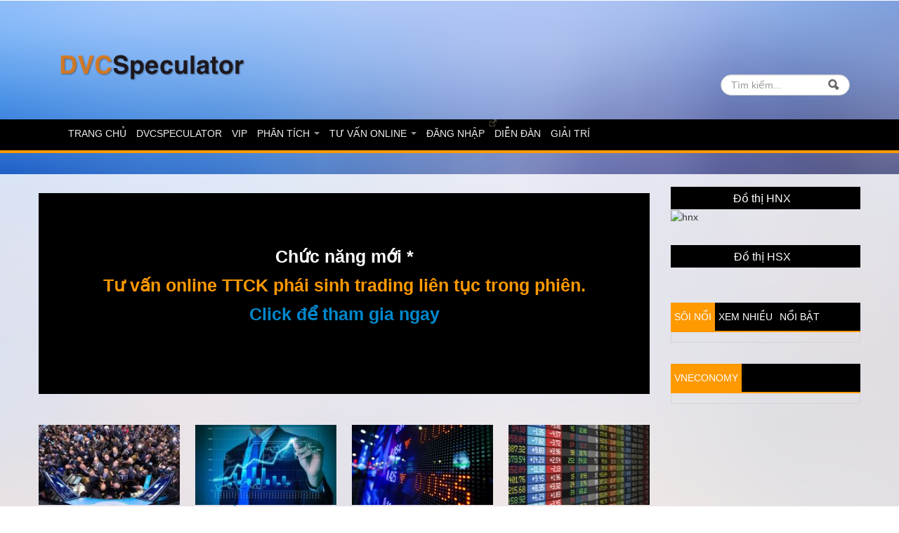

--- FILE ---
content_type: text/html; charset=utf-8
request_url: http://dvcspeculator.com.vn/dang-tham-khao?qt-dvc_external_news=0&page=6
body_size: 8534
content:
<!DOCTYPE html>
<!--[if lt IE 7]> <html class="ie6 ie" lang="vi" dir="ltr"> <![endif]-->
<!--[if IE 7]>    <html class="ie7 ie" lang="vi" dir="ltr"> <![endif]-->
<!--[if IE 8]>    <html class="ie8 ie" lang="vi" dir="ltr"> <![endif]-->
<!--[if IE 9]>    <html class="ie9 ie" lang="vi" dir="ltr"> <![endif]-->
<!--[if !IE]> --> <html lang="vi" dir="ltr"> <!-- <![endif]-->
<head>
  <!--[if IE]><![endif]-->
<meta http-equiv="Content-Type" content="text/html; charset=utf-8" />
<link rel="alternate" type="application/rss+xml" title="Đáng tham khảo" href="http://dvcspeculator.com.vn/taxonomy/term/7/all/feed?qt-dvc_external_news=0" />
<link rel="shortcut icon" href="http://dvcspeculator.com.vn/sites/default/files/favicon.ico" type="image/vnd.microsoft.icon" />
  <!-- Set the viewport width to device width for mobile -->
  <meta name="viewport" content="width=device-width, initial-scale=1.0">
    <meta name="description" content="DVCSpeculator Company: (1) Chuyên cung cấp các bài phân tích, nhận định chuyên sâu của các chuyên gia về thị trường chứng khoán (2) Chuyên tư vấn xu thế thị trường, chọn lọc cổ phiếu, xây dựng danh mục và chiến lược đầu tư (3) Hướng tời xây dựng một cộng đồng tài chính mạnh cho các nhà đầu cơ và đầu tư trên thị trường Chứng khoán" lang="vi-VN" />
    <meta name="keywords" content="DVCSpeculator, Đầu cơ chứng khoán, Tư vấn Trực Tuyến, Chứng khoán Ảo, Đầu tư Ảo, Nhận định xu thế thị trường, Cộng đồng chứng khoán, Tạo lập đáy" />
    <meta http-equiv="X-UA-Compatible" content="IE=9">

    <title>Đáng tham khảo | DVCSpeculator</title>
  <link type="text/css" rel="stylesheet" href="/sites/default/files/advagg_css/css__BJ6Ou6QsBRtnFTmxaakamOIS8n4QswDP2XnnZ1sxtaM__NBuvkP6eInGIkb1aJvUHx5PX79XApuxBDkk_77W5tYk__LUSTFC--SiIWIrC52EgHjawlUMTz2RXQ1pn9rdpIVmQ.css" media="all" />
<link type="text/css" rel="stylesheet" href="/sites/default/files/advagg_css/css__sel-rZsceDtdSx8_W0k6M2ES-3gfwCkUmpS1ak4XqfU__q7p-2enlEHZOZso5DGdt6BjJ4wh4dd2Jfz67me4E3JQ__LUSTFC--SiIWIrC52EgHjawlUMTz2RXQ1pn9rdpIVmQ.css" media="all" />
<link type="text/css" rel="stylesheet" href="/sites/default/files/advagg_css/css__GW9ynr5h238TqQNAhAKUXjiVJjGuY3BEnsDcgI3eIUk__krcPkArbyT-ASDRqefd3YHtRIsiMdIqzPkShmluYJGY__LUSTFC--SiIWIrC52EgHjawlUMTz2RXQ1pn9rdpIVmQ.css" media="screen" />
<link type="text/css" rel="stylesheet" href="/sites/default/files/advagg_css/css__0CyvC3Er3PQxFMHNaX4lrFX2kd2r8-m2CLBCmNTl_7U__4nyTYH95zJfAIBTBKz-3CSrlCdaLFtkkV0K3i4m01xQ__LUSTFC--SiIWIrC52EgHjawlUMTz2RXQ1pn9rdpIVmQ.css" media="all" />
<link type="text/css" rel="stylesheet" href="/sites/default/files/advagg_css/css__BvEZ9ptpAxU-8BPHbQrqZY2tGasuW2T3CNWcQUbXbuQ__Tlt-ytibSD1HvNEfiK4SQ9uiNfh5sU2-xhguScoJEXg__LUSTFC--SiIWIrC52EgHjawlUMTz2RXQ1pn9rdpIVmQ.css" media="all" />
<link type="text/css" rel="stylesheet" href="/sites/default/files/advagg_css/css__LvZni6QSGbNNr4oor9yODMv0VbASet2HXuD05Uhn8w4__Tg_k1YJzHCcgOUBZ-VzdfNxcb4YvlltYJ-d1b_fhr6g__LUSTFC--SiIWIrC52EgHjawlUMTz2RXQ1pn9rdpIVmQ.css" media="all" />
<link type="text/css" rel="stylesheet" href="/sites/default/files/advagg_css/css__uA2NoybpRL_oqgDDAXno1mBDPGnVUy7E0xyDATdOARg__Xqxm15mlAqRoD_Rqly6XO5Z8R1k6eLFCnSaDXcm-VdU__LUSTFC--SiIWIrC52EgHjawlUMTz2RXQ1pn9rdpIVmQ.css" media="print" />
<link type="text/css" rel="stylesheet" href="/sites/default/files/advagg_css/css__kTawMGgk4MTFS3ytLiFCAwnkITCMn44Xy6hUVHBktRc__XWqgxJL16ZsuJ2GdOdgjAYTX2E0z3I5FkGMqSwpsHg8__LUSTFC--SiIWIrC52EgHjawlUMTz2RXQ1pn9rdpIVmQ.css" media="all" />
  <script type="text/javascript" src="/sites/default/files/advagg_js/js__g7G2UhbZKlYAqbIVZvtGX791SGCeeV1c5uHVb7jYo3g__jyJNVAp7jVu4eGh-XYySY4XWsA2lkwF_hVKBfxT6a9w__LUSTFC--SiIWIrC52EgHjawlUMTz2RXQ1pn9rdpIVmQ.js"></script>
<script type="text/javascript" src="/sites/default/files/advagg_js/js__6C7bYQNChAaWOBi6dyE1-wUB7a3tWExlveTEePpldeo__yAKdMsxEU6VbLCgBH42LAzvPIox9O88Cwqu7Fg126oI__LUSTFC--SiIWIrC52EgHjawlUMTz2RXQ1pn9rdpIVmQ.js"></script>
<script type="text/javascript">
<!--//--><![CDATA[//><!--
(function(i,s,o,g,r,a,m){i["GoogleAnalyticsObject"]=r;i[r]=i[r]||function(){(i[r].q=i[r].q||[]).push(arguments)},i[r].l=1*new Date();a=s.createElement(o),m=s.getElementsByTagName(o)[0];a.async=1;a.src=g;m.parentNode.insertBefore(a,m)})(window,document,"script","https://www.google-analytics.com/analytics.js","ga");ga("create", "UA-27699899-1", {"cookieDomain":"auto"});ga("send", "pageview");
//--><!]]>
</script>
<script type="text/javascript">
<!--//--><![CDATA[//><!--
jQuery.extend(Drupal.settings, {"basePath":"\/","pathPrefix":"","ajaxPageState":{"theme":"nn_boot","theme_token":"QN_VVHiKREKLn9r9E2TL__aJRBoqD_iB7gQ29FxUelA","jquery_version":"1.7","css":{"modules\/system\/system.base.css":1,"modules\/system\/system.menus.css":1,"modules\/system\/system.messages.css":1,"modules\/system\/system.theme.css":1,"misc\/ui\/jquery.ui.theme.css":1,"misc\/ui\/jquery.ui.accordion.css":1,"misc\/ui\/jquery.ui.datepicker.css":1,"misc\/ui\/jquery.ui.slider.css":1,"sites\/all\/libraries\/jquery-ui-timepicker\/jquery-ui-timepicker-addon.css":1,"modules\/aggregator\/aggregator.css":1,"modules\/comment\/comment.css":1,"profiles\/panopoly\/modules\/contrib\/date\/date_api\/date.css":1,"profiles\/panopoly\/modules\/contrib\/date\/date_popup\/themes\/datepicker.1.7.css":1,"modules\/field\/theme\/field.css":1,"modules\/node\/node.css":1,"profiles\/panopoly\/modules\/panopoly\/panopoly_admin\/panopoly-admin.css":1,"profiles\/panopoly\/modules\/panopoly\/panopoly_admin\/panopoly-admin-navbar.css":1,"profiles\/panopoly\/modules\/panopoly\/panopoly_core\/css\/panopoly-dropbutton.css":1,"profiles\/panopoly\/modules\/panopoly\/panopoly_magic\/css\/panopoly-magic.css":1,"profiles\/panopoly\/modules\/panopoly\/panopoly_magic\/css\/panopoly-modal.css":1,"profiles\/panopoly\/modules\/panopoly\/panopoly_theme\/css\/panopoly-featured.css":1,"profiles\/panopoly\/modules\/panopoly\/panopoly_theme\/css\/panopoly-accordian.css":1,"profiles\/panopoly\/modules\/panopoly\/panopoly_theme\/css\/panopoly-layouts.css":1,"profiles\/panopoly\/modules\/panopoly\/panopoly_widgets\/panopoly-widgets.css":1,"profiles\/panopoly\/modules\/panopoly\/panopoly_widgets\/panopoly-widgets-spotlight.css":1,"profiles\/panopoly\/modules\/panopoly\/panopoly_wysiwyg\/panopoly-wysiwyg.css":1,"profiles\/panopoly\/modules\/contrib\/radix_layouts\/radix_layouts.css":1,"modules\/search\/search.css":1,"modules\/user\/user.css":1,"profiles\/panopoly\/modules\/contrib\/views\/css\/views.css":1,"profiles\/panopoly\/modules\/contrib\/caption_filter\/caption-filter.css":1,"profiles\/panopoly\/modules\/contrib\/ctools\/css\/ctools.css":1,"profiles\/panopoly\/modules\/contrib\/panels\/css\/panels.css":1,"sites\/all\/modules\/quicktabs\/css\/quicktabs.css":1,"sites\/all\/themes\/nn_boot\/packages\/bootstrap-2.3.1\/css\/bootstrap.min.css":1,"sites\/all\/themes\/nn_boot\/packages\/bootstrap-2.3.1\/css\/bootstrap-responsive.min.css":1,"sites\/all\/themes\/nn_boot\/packages\/font-awesome-3.2.1\/css\/font-awesome.min.css":1,"sites\/all\/themes\/nn_boot\/css\/nn_boot.min.css":1,"sites\/all\/themes\/nn_boot\/css\/nn_boot_print.min.css":1,"sites\/all\/themes\/nn_boot\/css\/nn_customize.min.css":1,"profiles\/panopoly\/modules\/panopoly\/panopoly_images\/panopoly-images.css":1},"js":{"profiles\/panopoly\/modules\/panopoly\/panopoly_images\/panopoly-images.js":1,"profiles\/panopoly\/modules\/panopoly\/panopoly_admin\/panopoly-admin.js":1,"profiles\/panopoly\/modules\/panopoly\/panopoly_magic\/panopoly-magic.js":1,"profiles\/panopoly\/modules\/panopoly\/panopoly_theme\/js\/panopoly-accordion.js":1,"profiles\/panopoly\/modules\/contrib\/caption_filter\/js\/caption-filter.js":1,"misc\/progress.js":1,"public:\/\/languages\/vi_JnVPfNIo8fXuP6xNC_De16EzaHogv4FEfQsWaDgcLbc.js":1,"profiles\/panopoly\/libraries\/jquery.imagesloaded\/jquery.imagesloaded.min.js":1,"profiles\/panopoly\/modules\/contrib\/views\/js\/base.js":1,"profiles\/panopoly\/modules\/contrib\/views\/js\/ajax_view.js":1,"sites\/all\/modules\/google_analytics\/googleanalytics.js":1,"sites\/all\/modules\/quicktabs\/js\/quicktabs.js":1,"sites\/all\/modules\/stanford_date_timepicker\/js\/stanford_date_timepicker.js":1,"sites\/all\/themes\/nn_boot\/packages\/bootstrap-2.3.1\/js\/bootstrap.min.js":1,"sites\/all\/themes\/nn_boot\/js\/nn_boot.min.js":1,"sites\/all\/themes\/nn_boot\/js\/jquery.placeholder.min.js":1,"sites\/all\/themes\/nn_boot\/js\/override.min.js":1,"profiles\/panopoly\/modules\/panopoly\/panopoly_widgets\/panopoly-widgets.js":1,"profiles\/panopoly\/modules\/panopoly\/panopoly_widgets\/panopoly-widgets-spotlight.js":1,"profiles\/panopoly\/modules\/contrib\/jquery_update\/replace\/jquery\/1.7\/jquery.min.js":1,"misc\/jquery.once.js":1,"misc\/drupal.js":1,"profiles\/panopoly\/modules\/contrib\/jquery_update\/replace\/ui\/ui\/minified\/jquery.ui.core.min.js":1,"profiles\/panopoly\/modules\/contrib\/jquery_update\/replace\/ui\/ui\/minified\/jquery.ui.widget.min.js":1,"profiles\/panopoly\/modules\/contrib\/jquery_update\/replace\/ui\/ui\/minified\/jquery.ui.tabs.min.js":1,"profiles\/panopoly\/modules\/contrib\/jquery_update\/replace\/ui\/ui\/minified\/jquery.ui.accordion.min.js":1,"profiles\/panopoly\/modules\/contrib\/jquery_update\/replace\/ui\/external\/jquery.cookie.js":1,"profiles\/panopoly\/modules\/contrib\/jquery_update\/replace\/misc\/jquery.form.min.js":1,"profiles\/panopoly\/modules\/contrib\/jquery_update\/replace\/ui\/ui\/minified\/jquery.ui.datepicker.min.js":1,"modules\/locale\/locale.datepicker.js":1,"profiles\/panopoly\/modules\/contrib\/jquery_update\/replace\/ui\/ui\/minified\/jquery.ui.mouse.min.js":1,"profiles\/panopoly\/modules\/contrib\/jquery_update\/replace\/ui\/ui\/minified\/jquery.ui.slider.min.js":1,"sites\/all\/libraries\/jquery-ui-timepicker\/jquery-ui-sliderAccess.js":1,"sites\/all\/libraries\/jquery-ui-timepicker\/jquery-ui-timepicker-addon.js":1,"misc\/ajax.js":1,"profiles\/panopoly\/modules\/contrib\/jquery_update\/js\/jquery_update.js":1}},"CToolsModal":{"modalSize":{"type":"scale","width":".9","height":".9","addWidth":0,"addHeight":0,"contentRight":25,"contentBottom":75},"modalOptions":{"opacity":".55","background-color":"#FFF"},"animationSpeed":"fast","modalTheme":"CToolsModalDialog","throbberTheme":"CToolsModalThrobber"},"panopoly_magic":{"pane_add_preview_mode":"automatic"},"views":{"ajax_path":"\/views\/ajax","ajaxViews":{"views_dom_id:1d0594a6c8c0cc54056e8d8f2492ff35":{"view_name":"taxonomy_term","view_display_id":"page","view_args":"7","view_path":"taxonomy\/term\/7","view_base_path":"taxonomy\/term\/%","view_dom_id":"1d0594a6c8c0cc54056e8d8f2492ff35","pager_element":0}}},"urlIsAjaxTrusted":{"\/views\/ajax":true,"\/dang-tham-khao?qt-dvc_external_news=0\u0026page=6":true,"\/quicktabs\/ajax\/dvc_quicktabs_sidebar\/0\/block\/views_delta_admin_views_node-block_3\/1":true,"\/quicktabs\/ajax\/dvc_quicktabs_sidebar\/1\/block\/views_delta_admin_views_node-block_4\/1":true,"\/quicktabs\/ajax\/dvc_quicktabs_sidebar\/2\/block\/views_delta_admin_views_node-block_5\/1":true,"\/quicktabs\/ajax\/dvc_external_news\/0\/block\/aggregator_delta_category-2\/1":true},"googleanalytics":{"trackOutbound":1,"trackMailto":1,"trackDownload":1,"trackDownloadExtensions":"7z|aac|arc|arj|asf|asx|avi|bin|csv|doc(x|m)?|dot(x|m)?|exe|flv|gif|gz|gzip|hqx|jar|jpe?g|js|mp(2|3|4|e?g)|mov(ie)?|msi|msp|pdf|phps|png|ppt(x|m)?|pot(x|m)?|pps(x|m)?|ppam|sld(x|m)?|thmx|qtm?|ra(m|r)?|sea|sit|tar|tgz|torrent|txt|wav|wma|wmv|wpd|xls(x|m|b)?|xlt(x|m)|xlam|xml|z|zip"},"ajax":{"quicktabs-tab-dvc_quicktabs_sidebar-0":{"progress":{"message":"","type":"throbber"},"event":"click","url":"\/quicktabs\/ajax\/dvc_quicktabs_sidebar\/0\/block\/views_delta_admin_views_node-block_3\/1"},"quicktabs-tab-dvc_quicktabs_sidebar-1":{"progress":{"message":"","type":"throbber"},"event":"click","url":"\/quicktabs\/ajax\/dvc_quicktabs_sidebar\/1\/block\/views_delta_admin_views_node-block_4\/1"},"quicktabs-tab-dvc_quicktabs_sidebar-2":{"progress":{"message":"","type":"throbber"},"event":"click","url":"\/quicktabs\/ajax\/dvc_quicktabs_sidebar\/2\/block\/views_delta_admin_views_node-block_5\/1"},"quicktabs-tab-dvc_external_news-0":{"progress":{"message":"","type":"throbber"},"event":"click","url":"\/quicktabs\/ajax\/dvc_external_news\/0\/block\/aggregator_delta_category-2\/1"}},"quicktabs":{"qt_dvc_quicktabs_sidebar":{"name":"dvc_quicktabs_sidebar","tabs":[{"bid":"views_delta_admin_views_node-block_3","hide_title":1},{"bid":"views_delta_admin_views_node-block_4","hide_title":1},{"bid":"views_delta_admin_views_node-block_5","hide_title":1}],"ajaxPageState":{"jquery_version":"1.7"}},"qt_dvc_external_news":{"name":"dvc_external_news","tabs":[{"bid":"aggregator_delta_category-2","hide_title":1}],"ajaxPageState":{"jquery_version":"1.7"}}},"jquery":{"ui":{"datepicker":{"isRTL":false,"firstDay":"1"}}},"stanford_date_timepicker":{"classes":"","default_date_format":"yy-mm-dd","default_time_format":"hh:mm","default_separator":" "}});
//--><!]]>
</script>
  <!--[if IE 7]>
  <link rel="stylesheet" href="/sites/all/themes/nn_boot/packages/font-awesome-3.2.1/css/font-awesome-ie7.min.css">
  <![endif]-->
  <!-- IE Fix for HTML5 Tags -->
  <!--[if lt IE 9]>
    <script src="/sites/all/themes/nn_boot/js/html5shiv.js"></script>
  <![endif]-->
  <link rel="stylesheet" href="/sites/all/themes/nn_boot/css/nn_customize.min.css">
  </head>

<body class="dvc-blur-background dvc-bg-11 html not-front not-logged-in one-sidebar sidebar-second page-taxonomy page-taxonomy-term page-taxonomy-term- page-taxonomy-term-7 region-content   content-first     "  >
    


<a href="#main" class="element-invisible element-focusable">Skip to content</a>
<a href="#main-nav" class="element-invisible element-focusable" data-target=".nav-collapse" data-toggle="collapse">Skip to navigation</a>
<!-- /#skipnav -->
<!-- /#admin-shortcuts -->
<div id="header" class="clearfix header" role="banner">
  <div class="container">
    <div class="row">
      <div class="header-section span8">
                <div id="logo" class="site-logo"> <a href="/" title="Trang chủ" rel="home"> <img src="http://dvcspeculator.com.vn/sites/default/files/dvc-logo.png" alt="" role="presentation" /> </a></div>
                <!-- /#logo -->
                        <div id="site" class="hide">
          <div id="name"><a href="/">DVCSpeculator</a></div>
        </div>
                <!-- /#name-and-slogan -->
                <!-- /#header-content -->
      </div>
            <!-- /#site-login -->
    </div>
  </div>
</div>
<!-- /#header -->
<div id="main-menu" class="clearfix site-main-menu">
  <div class="container">
    <div class="navbar navbar-inverse">
            <div class="navbar-inner">
                        <div id="nav-search" class="nav-search"> <div class="region region-search-box clearfix">
  
<div id="block-search-form" class="clearfix block block-search" role="search">       <div class="content"> <form action="/dang-tham-khao?qt-dvc_external_news=0&amp;page=6" method="post" id="search-block-form" accept-charset="UTF-8"><div><div class="container-inline">
      <h2 class="element-invisible">Biểu mẫu tìm kiếm</h2>
    <div class="form-item form-type-textfield form-item-search-block-form">
  <label class="element-invisible" for="edit-search-block-form--2">Tìm kiếm </label>
 <input title="Nhập điều kiện tìm kiếm." class="input-medium search-query form-text" placeholder="Tìm kiếm..." type="text" id="edit-search-block-form--2" name="search_block_form" value="" size="15" maxlength="128" />
</div>
<div class="form-actions form-wrapper" id="edit-actions"><input class="btn-search form-submit" alt="Tìm kiếm" type="image" id="edit-submit" name="submit" src="http://dvcspeculator.com.vn/sites/all/themes/nn_boot/images/searchbutton.png" /></div><input type="hidden" name="form_build_id" value="form-jr_nqpFwmvxfbq_N_qWwGa1vlgrrELkHDgeh92eblhM" />
<input type="hidden" name="form_id" value="search_block_form" />
</div>
</div></form> </div>
</div>
</div>
 <!-- /.region -->
 </div>
                        <button class="btn btn-navbar collapsed" data-toggle="collapse" data-target=".nav-collapse"> <span class="icon-bar"></span> <span class="icon-bar"></span> <span class="icon-bar"></span> </button>
                <div class="nav-collapse collapse">
          <nav id="main-nav" role="navigation">
                                    <div class="region region-navigation clearfix">
  
<div id="block-system-main-menu" class="clearfix block block-system navbar-inverse nav-bar-dvc block-menu">       <div class="content"> <ul class="menu nav"><li class="first leaf"><a href="/">Trang chủ</a></li>
<li class="leaf"><a href="/dvcspeculator">DVCSpeculator</a></li>
<li class="leaf"><a href="/thanh-vien-vip" title="">Vip</a></li>
<li class="expanded dropdown"><a href="/phan-tich-thi-truong" class="dropdown-toggle" data-toggle="dropdown" data-target="#">Phân tích <span class="caret"></span></a><ul class="dropdown-menu"><li class="first leaf"><a href="/phan-tich-thi-truong" title="">Phân tích thị trường</a></li>
<li class="leaf"><a href="/phan-tich-vi-mo" title="">Phân tích vĩ mô</a></li>
<li class="leaf"><a href="/phan-tich-co-phieu" title="">Phân tích cổ phiếu</a></li>
<li class="last leaf"><a href="/phan-tich-co-ban">Phân tích cơ bản</a></li>
</ul></li>
<li class="expanded dropdown"><a href="/chat" class="dropdown-toggle" data-toggle="dropdown" data-target="#">Tư vấn online <span class="caret"></span></a><ul class="dropdown-menu"><li class="first leaf"><a href="/chat" title="">Tư vấn online</a></li>
<li class="leaf"><a href="/chat/vip">TTCK Cơ sở &amp; Trend trading phái sinh</a></li>
<li class="leaf" style="background: #00ff89;"><a href="/chat/daily-trading">Daily trading phái sinh</a></li>
<li class="last leaf"><a href="/lich-su-tu-van">Lịch sử tư vấn</a></li>
</ul></li>
<li class="leaf"><a href="/user">Đăng nhập</a></li>
<li class="leaf"><a href="http://mplus.com.vn">diễn đàn</a></li>
<li class="last leaf"><a href="/giai-tri">Giải trí</a></li>
</ul> </div>
</div>
</div>
 <!-- /.region -->
                      </nav>
        </div>
                              </div>
          </div>
  </div>
</div>
<!-- /#main-menu -->
<div id="main" class="clearfix main" role="main">
  <div class="container">
                <div id="main-content" class="row main-content">
            <div id="content" class="mc-content span9">
        <div id="content-wrapper" class="content-wrapper">
          <div id="content-head" class="row-fluid content-head">
                                    <!--            <h1 class="title" id="page-title"> --><!-- </h1>-->
                                                                                  </div>
                    <div id="content-top" class="row-fluid content-top"> <div class="region region-content-top clearfix">
  
<div id="block-block-4" class="clearfix block block-block span12 dvc-box dvc-bg-darkblue ">       <div class="content"> <h3 style="text-align:center">     </h3><p style="text-align:center">    </p><h3 style="text-align:center"><span style="color:#ffffff">Chức năng mới *</span></h3><h3 style="text-align:center"><span style="color:#ff9900">Tư vấn online TTCK phái sinh trading liên tục trong phiên.</span></h3><h3 style="text-align:center"><span><strong><a href="/chat/daily-trading">Click để tham gia ngay</a><br></strong></span></h3><p style="text-align:center">  </p><p style="text-align:center">   </p><p style="text-align:center">   </p> </div>
</div>
</div>
 <!-- /.region -->
 </div>
                                          <div id="content-body" class="row-fluid content-body">
<!--              --><!-- -->
<!--              -->                <div class="region region-content clearfix">
  
<div id="block-system-main" class="clearfix block block-system">       <div class="content"> <div class="view view-taxonomy-term view-id-taxonomy_term view-display-id-page view-dom-id-1d0594a6c8c0cc54056e8d8f2492ff35">
        
  
  
      <div class="view-content">
      
<div id="views-bootstrap-grid-1" class="views-bootstrap-grid-plugin-style">
  
          <div class="row-fluid">
                  <div class="span3">
              
  <div class="views-field views-field-field-featured-image">        <div class="field-content"><a href="/content/vip-bao-cao-nav-tai-khoan-mau-chuan-va-tai-khoan-xxx-912022"><img class="medium" src="http://dvcspeculator.com.vn/sites/default/files/styles/medium/public/random/DVCSpeculator18.jpg?itok=Mc15cTXi" width="220" height="125" /></a></div>  </div>  
  <div class="views-field views-field-title">        <span class="field-content"><a href="/content/vip-bao-cao-nav-tai-khoan-mau-chuan-va-tai-khoan-xxx-912022">VIP: Báo Cáo NAV Tài Khoản Mẫu Chuẩn và Tài Khoản XXX 9.1.2022</a></span>  </div>  
  <div class="views-field views-field-created">        <span class="field-content">09/01/2022 - 8:47ch</span>  </div>          </div>
                  <div class="span3">
              
  <div class="views-field views-field-field-featured-image">        <div class="field-content"><a href="/content/nhan-uy-thac-2022-ky-vong-loi-nhuan-toi-thieu-35-chua-tinh-don-bay"><img class="medium" src="http://dvcspeculator.com.vn/sites/default/files/styles/medium/public/article-images/dvcs2.jpg?itok=S0k6IRPi" width="220" height="125" alt="" /></a></div>  </div>  
  <div class="views-field views-field-title">        <span class="field-content"><a href="/content/nhan-uy-thac-2022-ky-vong-loi-nhuan-toi-thieu-35-chua-tinh-don-bay">Nhận Ủy Thác 2022 - Kỳ Vọng Lợi Nhuận Tối Thiểu 35% Chưa Tính Đòn Bẩy.</a></span>  </div>  
  <div class="views-field views-field-created">        <span class="field-content">29/12/2021 - 3:56ch</span>  </div>          </div>
                  <div class="span3">
              
  <div class="views-field views-field-field-featured-image">        <div class="field-content"><a href="/content/public-bao-cao-tai-khoan-mau-chuan-va-tai-khoan-xxx-26122021"><img class="medium" src="http://dvcspeculator.com.vn/sites/default/files/styles/medium/public/random/DVCSpeculator7.jpg?itok=LV9WjTeO" width="220" height="125" /></a></div>  </div>  
  <div class="views-field views-field-title">        <span class="field-content"><a href="/content/public-bao-cao-tai-khoan-mau-chuan-va-tai-khoan-xxx-26122021">Public: Báo Cáo Tài Khoản Mẫu Chuẩn và Tài khoản XXX 26/12/2021</a></span>  </div>  
  <div class="views-field views-field-created">        <span class="field-content">26/12/2021 - 10:00ch</span>  </div>          </div>
                  <div class="span3">
              
  <div class="views-field views-field-field-featured-image">        <div class="field-content"><a href="/content/vip-bao-cao-nav-danh-muc-mau-chuan-va-danh-muc-xxx-26122021"><img class="medium" src="http://dvcspeculator.com.vn/sites/default/files/styles/medium/public/random/DVCSpeculator2.jpg?itok=U312w6_0" width="220" height="125" /></a></div>  </div>  
  <div class="views-field views-field-title">        <span class="field-content"><a href="/content/vip-bao-cao-nav-danh-muc-mau-chuan-va-danh-muc-xxx-26122021">VIP: Báo Cáo NAV Danh Mục Mẫu Chuẩn và Danh Mục XXX 26/12/2021</a></span>  </div>  
  <div class="views-field views-field-created">        <span class="field-content">26/12/2021 - 9:57ch</span>  </div>          </div>
              </div>
          <div class="row-fluid">
                  <div class="span3">
              
  <div class="views-field views-field-field-featured-image">        <div class="field-content"><a href="/content/public-bao-cao-danh-muc-mau-chuan-va-danh-muc-xxx-19122021"><img class="medium" src="http://dvcspeculator.com.vn/sites/default/files/styles/medium/public/random/DVCSpeculator2.jpg?itok=U312w6_0" width="220" height="125" /></a></div>  </div>  
  <div class="views-field views-field-title">        <span class="field-content"><a href="/content/public-bao-cao-danh-muc-mau-chuan-va-danh-muc-xxx-19122021">Public: Báo Cáo Danh Mục Mẫu Chuẩn và Danh Mục XXX 19/12/2021</a></span>  </div>  
  <div class="views-field views-field-created">        <span class="field-content">19/12/2021 - 7:17ch</span>  </div>          </div>
                  <div class="span3">
              
  <div class="views-field views-field-field-featured-image">        <div class="field-content"><a href="/content/vip-bao-cao-danh-muc-mau-chuan-va-danh-muc-xxx-19122021"><img class="medium" src="http://dvcspeculator.com.vn/sites/default/files/styles/medium/public/random/DVCSpeculator23.jpg?itok=7ApVXFwC" width="220" height="125" /></a></div>  </div>  
  <div class="views-field views-field-title">        <span class="field-content"><a href="/content/vip-bao-cao-danh-muc-mau-chuan-va-danh-muc-xxx-19122021">VIP: Báo Cáo Danh Mục Mẫu Chuẩn và Danh Mục XXX 19/12/2021</a></span>  </div>  
  <div class="views-field views-field-created">        <span class="field-content">19/12/2021 - 7:09ch</span>  </div>          </div>
                  <div class="span3">
              
  <div class="views-field views-field-field-featured-image">        <div class="field-content"><a href="/content/public-bao-cao-tai-khoan-mau-chuan-va-danh-muc-xxx-12122021"><img class="medium" src="http://dvcspeculator.com.vn/sites/default/files/styles/medium/public/random/DVCSpeculator27.jpg?itok=Wv7cG_Jz" width="220" height="125" /></a></div>  </div>  
  <div class="views-field views-field-title">        <span class="field-content"><a href="/content/public-bao-cao-tai-khoan-mau-chuan-va-danh-muc-xxx-12122021">Public: Báo Cáo Tài Khoản Mẫu Chuẩn và Danh Mục XXX 12/12/2021</a></span>  </div>  
  <div class="views-field views-field-created">        <span class="field-content">12/12/2021 - 12:17ch</span>  </div>          </div>
                  <div class="span3">
              
  <div class="views-field views-field-field-featured-image">        <div class="field-content"><a href="/content/vip-bao-cao-danh-muc-mau-chuan-va-danh-muc-xxx-12122021"><img class="medium" src="http://dvcspeculator.com.vn/sites/default/files/styles/medium/public/random/DVCSpeculator34.jpg?itok=jhfmTgt2" width="220" height="125" /></a></div>  </div>  
  <div class="views-field views-field-title">        <span class="field-content"><a href="/content/vip-bao-cao-danh-muc-mau-chuan-va-danh-muc-xxx-12122021">VIP: Báo Cáo Danh Mục Mẫu Chuẩn và Danh Mục XXX 12/12/2021</a></span>  </div>  
  <div class="views-field views-field-created">        <span class="field-content">12/12/2021 - 12:12ch</span>  </div>          </div>
              </div>
    
  </div>

    </div>
  
      <h2 class="element-invisible">Trang</h2><div class="item-list"><ul class="pager"><li class="pager-first first"><a href="/dang-tham-khao?qt-dvc_external_news=0">«</a></li>
<li class="pager-previous"><a href="/dang-tham-khao?qt-dvc_external_news=0&amp;page=5">‹</a></li>
<li class="pager-ellipsis">…</li>
<li class="pager-item"><a title="Đến trang 3" href="/dang-tham-khao?qt-dvc_external_news=0&amp;page=2">3</a></li>
<li class="pager-item"><a title="Đến trang 4" href="/dang-tham-khao?qt-dvc_external_news=0&amp;page=3">4</a></li>
<li class="pager-item"><a title="Đến trang 5" href="/dang-tham-khao?qt-dvc_external_news=0&amp;page=4">5</a></li>
<li class="pager-item"><a title="Đến trang 6" href="/dang-tham-khao?qt-dvc_external_news=0&amp;page=5">6</a></li>
<li class="pager-current">7</li>
<li class="pager-item"><a title="Đến trang 8" href="/dang-tham-khao?qt-dvc_external_news=0&amp;page=7">8</a></li>
<li class="pager-item"><a title="Đến trang 9" href="/dang-tham-khao?qt-dvc_external_news=0&amp;page=8">9</a></li>
<li class="pager-item"><a title="Đến trang 10" href="/dang-tham-khao?qt-dvc_external_news=0&amp;page=9">10</a></li>
<li class="pager-item"><a title="Đến trang 11" href="/dang-tham-khao?qt-dvc_external_news=0&amp;page=10">11</a></li>
<li class="pager-ellipsis">…</li>
<li class="pager-next"><a href="/dang-tham-khao?qt-dvc_external_news=0&amp;page=7">›</a></li>
<li class="pager-last last"><a href="/dang-tham-khao?qt-dvc_external_news=0&amp;page=77">»</a></li>
</ul></div>  
  
  
  
  
</div> </div>
</div>
</div>
 <!-- /.region -->
<!--              -->            </div>
                                                                                                  </div>
        <!-- /#content-wrap -->
      </div>
      <!-- /#content -->
            <div id="sidebar-second" class="sidebar span3 site-sidebar-second">
        <div class="row-fluid"><div class="region region-sidebar-second clearfix">
  <div id="block-block-2" class="clearfix block block-block">     <h2>Đồ thị HNX</h2>
      <div class="content"> <div><img src="http://quote24pro.mbs.com.vn/Chart/hnxChar.png?0.04555079946294427" alt="hnx"></div> </div>
</div>
<div id="block-block-3" class="clearfix block block-block">     <h2>Đồ thị HSX</h2>
      <div class="content"> <div><img src="http://quote24pro.mbs.com.vn/Chart/hsxChar.png?0.6698722462169826" alt=""></div> </div>
</div>
<div id="block-quicktabs-dvc-quicktabs-sidebar" class="clearfix block block-quicktabs dvc-tabs">       <div class="content"> <div  id="quicktabs-dvc_quicktabs_sidebar" class="quicktabs-wrapper quicktabs-style-nostyle"><div class="item-list"><ul class="quicktabs-tabs quicktabs-style-nostyle"><li class="active first"><a href="/dang-tham-khao?qt-dvc_external_news=0&amp;qt-dvc_quicktabs_sidebar=0#qt-dvc_quicktabs_sidebar" id="quicktabs-tab-dvc_quicktabs_sidebar-0" class="quicktabs-tab quicktabs-tab-block quicktabs-tab-block-views-delta-admin-views-node-block-3 active">Sôi nổi</a></li>
<li><a href="/dang-tham-khao?qt-dvc_external_news=0&amp;qt-dvc_quicktabs_sidebar=1#qt-dvc_quicktabs_sidebar" id="quicktabs-tab-dvc_quicktabs_sidebar-1" class="quicktabs-tab quicktabs-tab-block quicktabs-tab-block-views-delta-admin-views-node-block-4 active">Xem nhiều</a></li>
<li class="last"><a href="/dang-tham-khao?qt-dvc_external_news=0&amp;qt-dvc_quicktabs_sidebar=2#qt-dvc_quicktabs_sidebar" id="quicktabs-tab-dvc_quicktabs_sidebar-2" class="quicktabs-tab quicktabs-tab-block quicktabs-tab-block-views-delta-admin-views-node-block-5 active">Nổi bật</a></li>
</ul></div><div id="quicktabs-container-dvc_quicktabs_sidebar" class="quicktabs_main quicktabs-style-nostyle"><div  id="quicktabs-tabpage-dvc_quicktabs_sidebar-0" class="quicktabs-tabpage "></div></div></div> </div>
</div>
<div id="block-quicktabs-dvc-external-news" class="clearfix block block-quicktabs dvc-tabs">       <div class="content"> <div  id="quicktabs-dvc_external_news" class="quicktabs-wrapper quicktabs-style-nostyle"><div class="item-list"><ul class="quicktabs-tabs quicktabs-style-nostyle"><li class="active first last"><a href="/dang-tham-khao?qt-dvc_external_news=0#qt-dvc_external_news" id="quicktabs-tab-dvc_external_news-0" class="quicktabs-tab quicktabs-tab-block quicktabs-tab-block-aggregator-delta-category-2 active">VnEconomy</a></li>
</ul></div><div id="quicktabs-container-dvc_external_news" class="quicktabs_main quicktabs-style-nostyle"><div  id="quicktabs-tabpage-dvc_external_news-0" class="quicktabs-tabpage "></div></div></div> </div>
</div>
</div>
 <!-- /.region -->
</div>
      </div>
      <!-- /#sidebar-second -->
          </div>
          </div>
</div>
<!-- /#main, /#main-wrapper -->
<div id="footer" class="clearfix site-footer" role="contentinfo">
  <div class="container">
    <div id="footer-content" class="row-fluid footer-content">
      <div class="region region-footer clearfix">
  <div id="block-block-1" class="clearfix block block-block">       <div class="content"> <div class="cpright"><div style="float:left" class="dvc">DVCSpeculator 2013-2018 <a href="http://dvcspeculator.com.vn">DVCSpeculator.com.vn</a></div>
<!--<div style="float: right;" class="powered">Powered by <a href="http://vivualo.com">vivualo.com</a>-->
. All Right Reserved</div>
 </div>
</div>
</div>
 <!-- /.region -->
    </div>
  </div>
</div>
<!-- /#footer -->
  <!--Start of tawk.to Script-->
    <script type="text/javascript">
    var $_Tawk_API={},$_Tawk_LoadStart=new Date();
    (function(){
    var s1=document.createElement("script"),s0=document.getElementsByTagName("script")[0];
    s1.async=true;
    s1.src="https://embed.tawk.to/5c98b3f71de11b6e3b050920/default";
    s1.charset="UTF-8";
    s1.setAttribute("crossorigin","*");
    s0.parentNode.insertBefore(s1,s0);
    })();
    
    var curpage = window.location.href;
    var hash = window.location.hash;
    $_Tawk_API.onLoad = function(){
        if (curpage.indexOf('admin/') != -1 || hash.indexOf('overlay')!= -1) {
            Tawk_API.hideWidget();
        }
    };
    </script><!--End of tawk.to Script-->
    <script type="text/javascript" src="/sites/default/files/advagg_js/js__eoYQ90EezKXrCX8vvcWv0VB8KKC36jv2dMWGJu8R1ac__AWVmiCuJc8mIQhh-rQun2lKNL_rT2Orn0pKAhpA_3Jg__LUSTFC--SiIWIrC52EgHjawlUMTz2RXQ1pn9rdpIVmQ.js"></script>
<script type="text/javascript" src="/sites/default/files/advagg_js/js__0f3XEG-97ab7FmneJKMlSqCJUUWKJTxxGioRrc3K-IE__JdpY366GLY5pbrQATFyShOhHlx0NuX09NPD4o-jN6ko__LUSTFC--SiIWIrC52EgHjawlUMTz2RXQ1pn9rdpIVmQ.js"></script>
<script type="text/javascript" src="/sites/default/files/advagg_js/js__B0qCVdxMw8yffpJwYAU29qmlrOKujTAS7wTRk2D6NaA__A2c4b73g2TWjh2nEECvZavRpYJriyDFQtp1TqhgWWsk__LUSTFC--SiIWIrC52EgHjawlUMTz2RXQ1pn9rdpIVmQ.js"></script>
<script type="text/javascript" src="/sites/default/files/advagg_js/js__pI3TsrSpMS8xjHmn9-gVz4_aCMJOZbqa4ekd2m7kpBM__nmo7i6j50wPVj0reR-Tw_2Lxf7g7tp4zpo5AllfM2qc__LUSTFC--SiIWIrC52EgHjawlUMTz2RXQ1pn9rdpIVmQ.js"></script>
  <script type="text/javascript">
      jQuery(document).ready(function() {
          _$hnx = jQuery('#block-block-2 img').height(100);
          _$hsx = jQuery('#block-block-3 img').height(100);
          setInterval(function(){
              _$hnx.attr('src', "http://quote24pro.mbs.com.vn/Chart/hnxChar.png?" + Math.random());
              _$hsx.attr('src', "http://quote24pro.mbs.com.vn/Chart/hsxChar.png?" + Math.random());
          }, 3000);
      });
  </script>
  <script>
      /*
      window.fbAsyncInit = function() {
          FB.init({
              appId      : '1600251830197739',
              xfbml      : true,
              version    : 'v2.2'
          });
      };
      (function(d, s, id){
          var js, fjs = d.getElementsByTagName(s)[0];
          if (d.getElementById(id)) {return;}
          js = d.createElement(s); js.id = id;
          js.src = "//connect.facebook.net/en_US/sdk.js";
          fjs.parentNode.insertBefore(js, fjs);
      }(document, 'script', 'facebook-jssdk'));
      */
  </script>
</body>

</html>


--- FILE ---
content_type: text/css
request_url: http://dvcspeculator.com.vn/sites/all/themes/nn_boot/css/nn_customize.min.css
body_size: 3319
content:
li{list-style:none}body{-webkit-background-size:cover;-moz-background-size:cover;-o-background-size:cover;background-size:cover}.dvc-bg-1{background:url(../images/bg/1.jpg) center center no-repeat fixed}.dvc-bg-2{background:url(../images/bg/2.jpg) center center no-repeat fixed}.dvc-bg-3{background:url(../images/bg/3.jpg) center center no-repeat fixed}.dvc-bg-4{background:url(../images/bg/4.jpg) center 0 no-repeat fixed}.dvc-bg-5{background:url(../images/bg/5.jpg) center center no-repeat fixed}.dvc-bg-6{background:url(../images/bg/6.jpg) center center no-repeat fixed}.dvc-bg-7{background:url(../images/bg/7.jpg) center center no-repeat fixed}.dvc-bg-8{background:url(../images/bg/8.jpg) 0 center no-repeat fixed}.dvc-bg-9{background:url(../images/bg/9.jpg) center center no-repeat fixed}.dvc-bg-10{background:url(../images/bg/10.jpg) center center no-repeat fixed}.dvc-bg-11{background:url(../images/bg/11.jpg) center center no-repeat fixed}.dvc-bg-12{background:url(../images/bg/12.jpg) center center no-repeat fixed}.bodybg .content-wrapper{padding:10px;background:rgba(255,255,255,0)}.bodybg .sidebar .region{padding:10px;background-color:#FFF;background-color:rgba(255,255,255,.28)}#breadcrumb,.breadcrumb{background-color:transparent}strong.dvc-hello-username{color:#F90}.field.field-name-field-featured-image.field-type-image.field-label-hidden img{margin:0 auto;display:block}#node-edit #edit-title{font-size:1em;width:100%;-moz-box-sizing:border-box;-webkit-box-sizing:border-box;box-sizing:border-box;height:40px}.header{margin:50px 0 30px}div#main{position:relative;background-color:rgba(255,255,255,.83)}div#main>.container{padding-left:0}div#main-menu{height:44px;background-color:#000;border-bottom:#F90 4px solid;margin-bottom:30px;z-index:999}#admin-shortcuts,.admin-shortcuts{display:block;padding:10px;background:#000;color:#FFF;font-size:12px;border-top:solid 4px #F90;height:17px}#admin-shortcuts>ul.menu{margin-top:-4px;margin-left:68px}.nav-bar-dvc{background-color:#000;z-index:1;border-bottom:#F90 solid 4px}div#block-system-main-menu{border:none}@media (max-width:767px){.navbar.navbar-inverse{z-index:999;position:relative}}@media all{ul.menu.nav>li>a{text-transform:uppercase;color:#efefef;padding-left:7px;padding-right:7px}ul.menu.nav>li.dvc-hello-username>a{color:#F90;font-weight:700}ul.menu.nav li.active a{padding-bottom:14px}.navbar-inner{border:none}.navbar-inverse .navbar-inner{background-color:#000;background-image:none;border-radius:0}}@media all{.nav-search{float:right;margin:-65px -20px 0 0;padding:0;min-height:1px}}@media (min-width:768px) and (max-width:1200px){.nav-search{float:right}}@media (max-width:767px){.nav-search{float:right;margin:5px -15px 0 0}}ul.menu.nav>li.active>a.active{background-color:#F90;color:#000}#block-search-form,.block-search{margin-top:1px;float:right}.form-item.form-type-textarea.form-item-body-und-0-value>label,label[for=edit-body-und-0-value]{padding:9px 10px 12px 0;clear:both}.form-item.form-type-textfield.form-item-path-alias,.panel-pane.pane-node-form-path,.panel-pane.pane-node-form-publishing>h2.pane-title{display:none}.field-name-field-featured-categories>.field-items>.field-item{float:left}.field-name-field-featured-categories .field-items>.field-item a:before{content:"";float:left;position:absolute;top:0;left:-12px;width:0;height:0;border-color:transparent #F90 transparent transparent;border-style:solid;border-width:12px 12px 12px 0}.field-name-field-featured-categories .field-items>.field-item a:after{content:"";position:absolute;top:10px;left:0;float:left;width:4px;height:4px;-moz-border-radius:2px;-webkit-border-radius:2px;border-radius:2px;background:#FFF;-moz-box-shadow:-1px -1px 2px #004977;-webkit-box-shadow:-1px -1px 2px #004977;box-shadow:-1px -1px 2px #004977}li.comment-add.first.last.active{margin-top:20px}h4.title.comments-title{border-bottom:#F90 solid 2px;margin:20px 0}.field-name-field-featured-categories>.field-items>.field-item>a{color:#000;text-decoration:none;-moz-border-radius-bottomright:4px;-webkit-border-bottom-right-radius:4px;border-bottom-right-radius:4px;-moz-border-radius-topright:4px;-webkit-border-top-right-radius:4px;border-top-right-radius:4px;position:relative;margin-left:20px;background-color:#F90;padding:4px 8px}.field.field-name-field-featured-status.field-type-list-boolean.field-label-hidden{display:none}.sticky-is-1:before{content:'\2713';display:inline-block;color:#F90;padding:0 6px 0 0;float:right}.views-exposed-widgets .views-exposed-widget .views-widget,.views-exposed-widgets .views-exposed-widget label{display:block}#overlay .admin-views-view .views-exposed-form .views-submit-button,.admin-views-view .views-exposed-form .views-reset-button{margin-top:22px}.admin-views-view .views-exposed-form .views-reset-button,.admin-views-view .views-exposed-form .views-submit-button{margin-top:-5px}.dvc-box .content{background-color:#000;color:#fff}.dvc-title{padding:10px 0}.dvc-title>.field-content>a{clear:both;color:#F90}.dvc-box td{border:none}.dvc-box .views-field.views-field-created{margin-top:3px}.dvc-box .views-field.views-field-body{font-size:small;color:#C7C7C7}.views-field.views-field-created.dvc-content-time>.field-content{background-color:#890202;padding:2px;font-size:smaller}.carousel-inner>.item{margin-top:24px}.carousel-indicators{bottom:0}.carousel-indicators .active{background-color:#F90}.carousel-indicators>li{margin:0 10px}.dvc-bg-black{background-color:#000;border-top:#F90 2px solid}.dvc-bg-darkblue .view-content{background-color:#02062C}.dvc-bg-yellowblack .view-content{background-color:rgba(0,0,0,.81)}.dvc-bg-black a{color:#F90}.dvc-slideshow-full,.dvc-valuable-news{min-height:500px}.dvc-slideshow-full{max-height:500px}.dvc-valuable-news{height:500px;overflow-y:scroll}.dvc-slideshow-full .views-field.views-field-body::-webkit-scrollbar,.dvc-slideshow-full::-webkit-scrollbar,.dvc-valuable-news::-webkit-scrollbar{width:2px}.dvc-slideshow-full .views-field.views-field-body::-webkit-scrollbar-button:start:decrement,.dvc-slideshow-full::-webkit-scrollbar-button:start:decrement,.dvc-valuable-news::-webkit-scrollbar-button:start:decrement{height:3px;background-color:#F90}.dvc-valuable-news::-webkit-scrollbar-track-piece{background-color:#000}.dvc-slideshow-full .views-field.views-field-body::-webkit-scrollbar-thumb:vertical,.dvc-valuable-news::-webkit-scrollbar-thumb:vertical{height:5px;background-color:#F90}@media (min-width:769px) and (max-width:1299px){.dvc-slideshow-full .views-field.views-field-field-featured-image{max-height:350px;min-height:350px}}@media (max-width:768px){.dvc-slideshow-full .views-field.views-field-field-featured-image{max-height:350px;min-height:350px}}.dvc-slideshow-full .views-field.views-field-title{font-size:larger;background-color:rgba(0,0,0,.49);position:relative;padding:10px}.dvc-slideshow-full .views-field.views-field-body{color:#F5F5F5;position:relative;padding:10px;max-height:68px;overflow-y:scroll}.dvc-slideshow-full .carousel-indicators{top:7px;height:20px}.dvc-slideshow-full .carousel-control.left,.dvc-slideshow-full .carousel-control.right{z-index:10}.dvc-valuable-news .views-row{padding:10px;border-top:rgba(95,88,76,.47) solid 1px}.dvc-valuable-news a{color:#fff}.dvc-valuable-news .views-field.views-field-created>span{background-color:#B20910;color:#DDD;padding:3px 4px;font-size:smaller}.region.region-sidebar-second.clearfix{margin-top:18px}.dvc-tabs{border:1px solid #D4D4D4;padding:0 5px}.dvc-tabs .views-field.views-field-body{font-size:small}.dvc-tabs ul.quicktabs-tabs.quicktabs-style-nostyle{background-color:#000;padding:20px 0;margin:-1px -6px 14px;border-bottom:#F90 solid 2px}.dvc-tabs .item-list .quicktabs-tabs.quicktabs-style-nostyle li{float:left;margin:-20px 0 11px;padding:10px 5px}.dvc-tabs .item-list .quicktabs-tabs.quicktabs-style-nostyle li a{color:#fefefe;text-transform:uppercase}.dvc-tabs .item-list li.active{background-color:#F90}.dvc-tabs .block-aggregator li{list-style:none;margin:4px 5px 0 10px}.dvc-tabs .block-aggregator .more-link{display:none}div#block-aggregator-category-1,div#block-views-admin-views-node-block-3{width:auto}#comments{clear:both;padding:5px}article.node-article{margin:0 0 24px}.comment_forbidden.first.last a,li.comment-add a{padding:7px 22px;background-color:#000;border-bottom:#F90 solid 2px;color:#FEFEFE}.comment h2.title{margin-bottom:1em}.comment div.user-picture img{margin-left:0;width:68px;border-radius:9px}.comment{margin-bottom:20px;display:table;vertical-align:top}.comment .attribution{display:table-cell;padding:0 30px 0 0;vertical-align:top;overflow:hidden}.comment .attribution img{margin:0}.comment .attribution .username{white-space:nowrap}.comment .submitted p{margin:4px 0;font-size:1.071em;line-height:1.2}.comment .submitted .comment-time{font-size:.786em;color:#68696b}.comment .submitted .comment-permalink{font-size:.786em;text-transform:lowercase}.comment .submitted .comment-permalink a{padding:8px 0 18px}.comment .content{font-size:.929em;line-height:1.6}.comment .comment-arrow{background:url(../images/comment-arrow.gif) 0 center no-repeat;height:40px;margin-left:-45px;margin-top:10px;position:absolute;width:20px}.comment .comment-text{padding:10px 25px;border:1px solid #d3d7d9;display:table-cell;vertical-align:top;position:relative;width:100%}.comment .comment-text h3 a{padding-top:22px}.comment .indented{margin-left:40px}.comment ul.links{padding:0 0 .25em}.comment ul.links li{padding:0 .5em 0 0}.comment.unpublished{margin-right:5px;padding:5px 2px 5px 5px}.comment.unpublished .comment-text .comment-arrow{border-left:1px solid #fff4f4;border-right:1px solid #fff4f4}h1#page-title{display:none}.dvc-dvcspeculator-sticky6{background-color:#000}.dvc-dvcspeculator-sticky6 a{color:#F90}.dvc-dvcspeculator-sticky6 td{border:none}.dvc-dvcspeculator-sticky6 .views-field.views-field-created span{font-size:smaller;padding:4px 5px;background-color:#7C061F;color:#FEFEFE}.dvc-dvcspeculator-sticky6 img{height:130px;border:2px solid rgba(255,255,255,.13)}.view.view-taxonomy-term.view-id-taxonomy_term.view-display-id-page .view-content{margin-bottom:20px}.view.view-taxonomy-term.view-id-taxonomy_term.view-display-id-page .views-field.views-field-created{font-size:smaller}.view.view-taxonomy-term.view-id-taxonomy_term.view-display-id-page table{width:100%}.view.view-taxonomy-term.view-id-taxonomy_term.view-display-id-page table td,table.views-view-grid.cols-4 td{border:none}::-webkit-scrollbar{width:8px}::-webkit-scrollbar-track{background:#FFF;-webkit-box-shadow:inset 1px 1px 2px #E0E0E0;border:1px solid #D8D8D8}::-webkit-scrollbar-thumb{background:#f90;-webkit-box-shadow:inset 1px 1px 2px rgba(155,155,155,.4)}::-webkit-scrollbar-thumb:hover{-webkit-box-shadow:inset 1px 1px 10px rgba(0,0,0,.3)}::-webkit-scrollbar-thumb:active{background:#333;-webkit-box-shadow:inset 1px 1px 2px rgba(0,0,0,.3)}.dvc-header-box{font-size:17px;text-transform:uppercase;border-bottom:3px solid #F90}.dvc-header-box span{background-color:#000;color:#fff;font-family:Oswald,open sans,sans-serif,arial;font-weight:400;padding:4px 12px}#block-views-panopoly-taxonomy-block-8,div#block-views-panopoly-taxonomy-block-2,div#block-views-panopoly-taxonomy-block-4,div#block-views-panopoly-taxonomy-block-5,div#block-views-panopoly-taxonomy-block-6{margin-left:0}a[href^=http]{background:url(../images/external_link_icon.png) no-repeat;padding-left:15px}.view.view-panopoly-taxonomy.view-id-panopoly_taxonomy .span3,.view.view-panopoly-taxonomy.view-id-panopoly_taxonomy .span6{padding:8px 6px}div#block-system-main{margin-bottom:20px}div#edit-author--2 label{float:left;margin-right:10px}.node.node-article .content{padding:5px 8px;text-align:justify}li.statistics_counter.first.last{padding:5px 8px}.postcard-left{margin-bottom:0}.field-name-field-featured-categories>.field-items>.field-item{margin-bottom:8px}.header .site-logo img{max-height:181px}#site-name{font-size:26px}@media (max-width:767px){#site-name{font-size:16px}}@media (min-width:768px) and (max-width:979px){#site-name{font-size:16px}}.views-bootstrap-grid-plugin-style{text-align:justify}.views-field.views-field-body{padding:0 6px}.views-field.views-field-title{padding:0 6px;text-align:justify}.views-field.views-field-created-1 .field-content{padding:2px;background-color:#940F0F;font-size:smaller;color:#fff}.format-toggle{display:none}.media-youtube-video{text-align:center}#block-block-2 h2,#block-block-3 h2{font-size:16px;padding:7px 10px 5px 0;background-color:#000;color:#fff;margin:0;text-align:center;font-weight:400}div#footer{background-color:rgba(0,0,0,.53);color:rgba(255,153,0,.498039);padding:14px 0 10px;font-size:small}#footer a{background:0 0;padding-left:0}
.margin-l0{margin-left:0px !important;}


--- FILE ---
content_type: text/css
request_url: http://dvcspeculator.com.vn/sites/default/files/advagg_css/css__uA2NoybpRL_oqgDDAXno1mBDPGnVUy7E0xyDATdOARg__Xqxm15mlAqRoD_Rqly6XO5Z8R1k6eLFCnSaDXcm-VdU__LUSTFC--SiIWIrC52EgHjawlUMTz2RXQ1pn9rdpIVmQ.css
body_size: 3563
content:
@media print{a[href]:after{content:none}abbr[title]:after{content:" (" attr(title) ")"}.ir a:after,a[href^="javascript:"]:after,a[href^="#"]:after{content:none}pre,blockquote{border:1px solid #999;page-break-inside:avoid}thead{display:table-header-group}tr,img{page-break-inside:avoid}img{max-width:100% !important}@page{margin:.5cm}p,h2,h3{orphans:3;widows:3}h2,h3{page-break-after:avoid}.logged-in #toolbar,.logged-in .tabs,.book_add_child,.book_printer,.comment-add,#search-block-form,.site-main-menu,.comment-form{display:none}}li{list-style:none}body{-webkit-background-size:cover;-moz-background-size:cover;-o-background-size:cover;background-size:cover}.dvc-bg-1{background:url(/sites/all/themes/nn_boot/images/bg/1.jpg) center center no-repeat fixed}.dvc-bg-2{background:url(/sites/all/themes/nn_boot/images/bg/2.jpg) center center no-repeat fixed}.dvc-bg-3{background:url(/sites/all/themes/nn_boot/images/bg/3.jpg) center center no-repeat fixed}.dvc-bg-4{background:url(/sites/all/themes/nn_boot/images/bg/4.jpg) center 0 no-repeat fixed}.dvc-bg-5{background:url(/sites/all/themes/nn_boot/images/bg/5.jpg) center center no-repeat fixed}.dvc-bg-6{background:url(/sites/all/themes/nn_boot/images/bg/6.jpg) center center no-repeat fixed}.dvc-bg-7{background:url(/sites/all/themes/nn_boot/images/bg/7.jpg) center center no-repeat fixed}.dvc-bg-8{background:url(/sites/all/themes/nn_boot/images/bg/8.jpg) 0 center no-repeat fixed}.dvc-bg-9{background:url(/sites/all/themes/nn_boot/images/bg/9.jpg) center center no-repeat fixed}.dvc-bg-10{background:url(/sites/all/themes/nn_boot/images/bg/10.jpg) center center no-repeat fixed}.dvc-bg-11{background:url(/sites/all/themes/nn_boot/images/bg/11.jpg) center center no-repeat fixed}.dvc-bg-12{background:url(/sites/all/themes/nn_boot/images/bg/12.jpg) center center no-repeat fixed}.bodybg .content-wrapper{padding:10px;background:rgba(255,255,255,0)}.bodybg .sidebar .region{padding:10px;background-color:#FFF;background-color:rgba(255,255,255,.28)}#breadcrumb,.breadcrumb{background-color:transparent}strong.dvc-hello-username{color:#F90}.field.field-name-field-featured-image.field-type-image.field-label-hidden img{margin:0 auto;display:block}#node-edit #edit-title{font-size:1em;width:100%;-moz-box-sizing:border-box;-webkit-box-sizing:border-box;box-sizing:border-box;height:40px}.header{margin:50px 0 30px}div#main{position:relative;background-color:rgba(255,255,255,.83)}div#main>.container{padding-left:0}div#main-menu{height:44px;background-color:#000;border-bottom:#F90 4px solid;margin-bottom:30px;z-index:999}#admin-shortcuts,.admin-shortcuts{display:block;padding:10px;background:#000;color:#FFF;font-size:12px;border-top:solid 4px #F90;height:17px}#admin-shortcuts>ul.menu{margin-top:-4px;margin-left:68px}.nav-bar-dvc{background-color:#000;z-index:1;border-bottom:#F90 solid 4px}div#block-system-main-menu{border:none}@media(max-width:767px){.navbar.navbar-inverse{z-index:999;position:relative}}@media all{ul.menu.nav>li>a{text-transform:uppercase;color:#efefef;padding-left:7px;padding-right:7px}ul.menu.nav>li.dvc-hello-username>a{color:#F90;font-weight:700}ul.menu.nav li.active a{padding-bottom:14px}.navbar-inner{border:none}.navbar-inverse .navbar-inner{background-color:#000;background-image:none;border-radius:0}}@media all{.nav-search{float:right;margin:-65px -20px 0 0;padding:0;min-height:1px}}@media(min-width:768px) and (max-width:1200px){.nav-search{float:right}}@media(max-width:767px){.nav-search{float:right;margin:5px -15px 0 0}}ul.menu.nav>li.active>a.active{background-color:#F90;color:#000}#block-search-form,.block-search{margin-top:1px;float:right}.form-item.form-type-textarea.form-item-body-und-0-value>label,label[for=edit-body-und-0-value]{padding:9px 10px 12px 0;clear:both}.form-item.form-type-textfield.form-item-path-alias,.panel-pane.pane-node-form-path,.panel-pane.pane-node-form-publishing>h2.pane-title{display:none}.field-name-field-featured-categories>.field-items>.field-item{float:left}
.field-name-field-featured-categories .field-items>.field-item a:before{content:"";float:left;position:absolute;top:0;left:-12px;width:0;height:0;border-color:transparent #F90 transparent transparent;border-style:solid;border-width:12px 12px 12px 0}.field-name-field-featured-categories .field-items>.field-item a:after{content:"";position:absolute;top:10px;left:0;float:left;width:4px;height:4px;-moz-border-radius:2px;-webkit-border-radius:2px;border-radius:2px;background:#FFF;-moz-box-shadow:-1px -1px 2px #004977;-webkit-box-shadow:-1px -1px 2px #004977;box-shadow:-1px -1px 2px #004977}li.comment-add.first.last.active{margin-top:20px}h4.title.comments-title{border-bottom:#F90 solid 2px;margin:20px 0}.field-name-field-featured-categories>.field-items>.field-item>a{color:#000;text-decoration:none;-moz-border-radius-bottomright:4px;-webkit-border-bottom-right-radius:4px;border-bottom-right-radius:4px;-moz-border-radius-topright:4px;-webkit-border-top-right-radius:4px;border-top-right-radius:4px;position:relative;margin-left:20px;background-color:#F90;padding:4px 8px}.field.field-name-field-featured-status.field-type-list-boolean.field-label-hidden{display:none}.sticky-is-1:before{content:'\2713';display:inline-block;color:#F90;padding:0 6px 0 0;float:right}.views-exposed-widgets .views-exposed-widget .views-widget,.views-exposed-widgets .views-exposed-widget label{display:block}#overlay .admin-views-view .views-exposed-form .views-submit-button,.admin-views-view .views-exposed-form .views-reset-button{margin-top:22px}.admin-views-view .views-exposed-form .views-reset-button,.admin-views-view .views-exposed-form .views-submit-button{margin-top:-5px}.dvc-box .content{background-color:#000;color:#fff}.dvc-title{padding:10px 0}.dvc-title>.field-content>a{clear:both;color:#F90}.dvc-box td{border:none}.dvc-box .views-field.views-field-created{margin-top:3px}.dvc-box .views-field.views-field-body{font-size:small;color:#c7c7c7}.views-field.views-field-created.dvc-content-time>.field-content{background-color:#890202;padding:2px;font-size:smaller}.carousel-inner>.item{margin-top:24px}.carousel-indicators{bottom:0}.carousel-indicators .active{background-color:#F90}.carousel-indicators>li{margin:0 10px}.dvc-bg-black{background-color:#000;border-top:#F90 2px solid}.dvc-bg-darkblue .view-content{background-color:#02062c}.dvc-bg-yellowblack .view-content{background-color:rgba(0,0,0,.81)}.dvc-bg-black a{color:#F90}.dvc-slideshow-full,.dvc-valuable-news{min-height:500px}.dvc-slideshow-full{max-height:500px}.dvc-valuable-news{height:500px;overflow-y:scroll}.dvc-slideshow-full .views-field.views-field-body::-webkit-scrollbar,.dvc-slideshow-full::-webkit-scrollbar,.dvc-valuable-news::-webkit-scrollbar{width:2px}.dvc-slideshow-full .views-field.views-field-body::-webkit-scrollbar-button:start:decrement,.dvc-slideshow-full::-webkit-scrollbar-button:start:decrement,.dvc-valuable-news::-webkit-scrollbar-button:start:decrement{height:3px;background-color:#F90}.dvc-valuable-news::-webkit-scrollbar-track-piece{background-color:#000}.dvc-slideshow-full .views-field.views-field-body::-webkit-scrollbar-thumb:vertical,.dvc-valuable-news::-webkit-scrollbar-thumb:vertical{height:5px;background-color:#F90}@media(min-width:769px) and (max-width:1299px){.dvc-slideshow-full .views-field.views-field-field-featured-image{max-height:350px;min-height:350px}}@media(max-width:768px){.dvc-slideshow-full .views-field.views-field-field-featured-image{max-height:350px;min-height:350px}}.dvc-slideshow-full .views-field.views-field-title{font-size:larger;background-color:rgba(0,0,0,.49);position:relative;padding:10px}.dvc-slideshow-full .views-field.views-field-body{color:#f5f5f5;position:relative;padding:10px;max-height:68px;overflow-y:scroll}.dvc-slideshow-full .carousel-indicators{top:7px;height:20px}.dvc-slideshow-full .carousel-control.left,.dvc-slideshow-full .carousel-control.right{z-index:10}.dvc-valuable-news .views-row{padding:10px;border-top:rgba(95,88,76,.47) solid 1px}.dvc-valuable-news a{color:#fff}.dvc-valuable-news .views-field.views-field-created>span{background-color:#b20910;color:#DDD;padding:3px 4px;font-size:smaller}.region.region-sidebar-second.clearfix{margin-top:18px}.dvc-tabs{border:1px solid #d4d4d4;padding:0 5px}.dvc-tabs .views-field.views-field-body{font-size:small}.dvc-tabs ul.quicktabs-tabs.quicktabs-style-nostyle{background-color:#000;padding:20px 0;margin:-1px -6px 14px;border-bottom:#F90 solid 2px}.dvc-tabs .item-list .quicktabs-tabs.quicktabs-style-nostyle li{float:left;margin:-20px 0 11px;padding:10px 5px}.dvc-tabs .item-list .quicktabs-tabs.quicktabs-style-nostyle li a{color:#fefefe;text-transform:uppercase}.dvc-tabs .item-list li.active{background-color:#F90}.dvc-tabs .block-aggregator li{list-style:none;margin:4px 5px 0 10px}.dvc-tabs .block-aggregator .more-link{display:none}div#block-aggregator-category-1,div#block-views-admin-views-node-block-3{width:auto}#comments{clear:both;padding:5px}article.node-article{margin:0 0 24px}.comment_forbidden.first.last a,li.comment-add a{padding:7px 22px;background-color:#000;border-bottom:#F90 solid 2px;color:#fefefe}.comment h2.title{margin-bottom:1em}.comment div.user-picture img{margin-left:0;width:68px;border-radius:9px}.comment{margin-bottom:20px;display:table;vertical-align:top}.comment .attribution{display:table-cell;padding:0 30px 0 0;vertical-align:top;overflow:hidden}.comment .attribution img{margin:0}.comment .attribution .username{white-space:nowrap}.comment .submitted p{margin:4px 0;font-size:1.071em;line-height:1.2}.comment .submitted .comment-time{font-size:.786em;color:#68696b}.comment .submitted .comment-permalink{font-size:.786em;text-transform:lowercase}.comment .submitted .comment-permalink a{padding:8px 0 18px}.comment .content{font-size:.929em;line-height:1.6}.comment .comment-arrow{background:url(/sites/all/themes/nn_boot/images/comment-arrow.gif) 0 center no-repeat;height:40px;margin-left:-45px;margin-top:10px;position:absolute;width:20px}
.comment .comment-text{padding:10px 25px;border:1px solid #d3d7d9;display:table-cell;vertical-align:top;position:relative;width:100%}.comment .comment-text h3 a{padding-top:22px}.comment .indented{margin-left:40px}.comment ul.links{padding:0 0 .25em}.comment ul.links li{padding:0 .5em 0 0}.comment.unpublished{margin-right:5px;padding:5px 2px 5px 5px}.comment.unpublished .comment-text .comment-arrow{border-left:1px solid #fff4f4;border-right:1px solid #fff4f4}h1#page-title{display:none}.dvc-dvcspeculator-sticky6{background-color:#000}.dvc-dvcspeculator-sticky6 a{color:#F90}.dvc-dvcspeculator-sticky6 td{border:none}.dvc-dvcspeculator-sticky6 .views-field.views-field-created span{font-size:smaller;padding:4px 5px;background-color:#7c061f;color:#fefefe}.dvc-dvcspeculator-sticky6 img{height:130px;border:2px solid rgba(255,255,255,.13)}.view.view-taxonomy-term.view-id-taxonomy_term.view-display-id-page .view-content{margin-bottom:20px}.view.view-taxonomy-term.view-id-taxonomy_term.view-display-id-page .views-field.views-field-created{font-size:smaller}.view.view-taxonomy-term.view-id-taxonomy_term.view-display-id-page table{width:100%}.view.view-taxonomy-term.view-id-taxonomy_term.view-display-id-page table td,table.views-view-grid.cols-4 td{border:none}::-webkit-scrollbar{width:8px}::-webkit-scrollbar-track{background:#FFF;-webkit-box-shadow:inset 1px 1px 2px #e0e0e0;border:1px solid #d8d8d8}::-webkit-scrollbar-thumb{background:#f90;-webkit-box-shadow:inset 1px 1px 2px rgba(155,155,155,.4)}::-webkit-scrollbar-thumb:hover{-webkit-box-shadow:inset 1px 1px 10px rgba(0,0,0,.3)}::-webkit-scrollbar-thumb:active{background:#333;-webkit-box-shadow:inset 1px 1px 2px rgba(0,0,0,.3)}.dvc-header-box{font-size:17px;text-transform:uppercase;border-bottom:3px solid #F90}.dvc-header-box span{background-color:#000;color:#fff;font-family:Oswald,open sans,sans-serif,arial;font-weight:400;padding:4px 12px}#block-views-panopoly-taxonomy-block-8,div#block-views-panopoly-taxonomy-block-2,div#block-views-panopoly-taxonomy-block-4,div#block-views-panopoly-taxonomy-block-5,div#block-views-panopoly-taxonomy-block-6{margin-left:0}a[href^=http]{background:url(/sites/all/themes/nn_boot/images/external_link_icon.png) no-repeat;padding-left:15px}.view.view-panopoly-taxonomy.view-id-panopoly_taxonomy .span3,.view.view-panopoly-taxonomy.view-id-panopoly_taxonomy .span6{padding:8px 6px}div#block-system-main{margin-bottom:20px}div#edit-author--2 label{float:left;margin-right:10px}.node.node-article .content{padding:5px 8px;text-align:justify}li.statistics_counter.first.last{padding:5px 8px}.postcard-left{margin-bottom:0}.field-name-field-featured-categories>.field-items>.field-item{margin-bottom:8px}.header .site-logo img{max-height:181px}#site-name{font-size:26px}@media(max-width:767px){#site-name{font-size:16px}}@media(min-width:768px) and (max-width:979px){#site-name{font-size:16px}}.views-bootstrap-grid-plugin-style{text-align:justify}.views-field.views-field-body{padding:0 6px}.views-field.views-field-title{padding:0 6px;text-align:justify}.views-field.views-field-created-1 .field-content{padding:2px;background-color:#940f0f;font-size:smaller;color:#fff}.format-toggle{display:none}.media-youtube-video{text-align:center}#block-block-2 h2,#block-block-3 h2{font-size:16px;padding:7px 10px 5px 0;background-color:#000;color:#fff;margin:0;text-align:center;font-weight:400}div#footer{background-color:rgba(0,0,0,.53);color:rgba(255,153,0,.498039);padding:14px 0 10px;font-size:small}#footer a{background:0 0;padding-left:0}.margin-l0{margin-left:0 !important}

--- FILE ---
content_type: text/plain
request_url: https://www.google-analytics.com/j/collect?v=1&_v=j102&a=1199430376&t=pageview&_s=1&dl=http%3A%2F%2Fdvcspeculator.com.vn%2Fdang-tham-khao%3Fqt-dvc_external_news%3D0%26page%3D6&ul=en-us%40posix&dt=%C4%90%C3%A1ng%20tham%20kh%E1%BA%A3o%20%7C%20DVCSpeculator&sr=1280x720&vp=1280x720&_u=IEBAAEABAAAAACAAI~&jid=514929860&gjid=1518121735&cid=268255926.1770136981&tid=UA-27699899-1&_gid=1021842102.1770136981&_r=1&_slc=1&z=1673502819
body_size: -451
content:
2,cG-P0DSZK73NH

--- FILE ---
content_type: application/x-javascript
request_url: http://dvcspeculator.com.vn/sites/default/files/advagg_js/js__eoYQ90EezKXrCX8vvcWv0VB8KKC36jv2dMWGJu8R1ac__AWVmiCuJc8mIQhh-rQun2lKNL_rT2Orn0pKAhpA_3Jg__LUSTFC--SiIWIrC52EgHjawlUMTz2RXQ1pn9rdpIVmQ.js
body_size: 3523
content:
/* Source and licensing information for the line(s) below can be found at http://localhost/profiles/panopoly/modules/panopoly/panopoly_images/panopoly-images.js. */
(function($){Drupal.behaviors.panopolyImagesModule={attach:function(context,settings){var captions=$('.caption',context).has('img');$(captions).once('panopoly-images').imagesLoaded(function(){panopolyImagesResizeCaptionBox(captions)})
function panopolyImagesResizeCaptionBox(captions){captions.each(function(){var imageSet=$('img',this),imgBoxWidth=getImgWidth(imageSet),wrapperBoxWidth=getWrapperSpacing($('.caption-inner',this))+getWrapperSpacing($('.caption-width-container',this)),totalWidth=imgBoxWidth+wrapperBoxWidth;$(this).width(totalWidth)})}
function getImgWidth(imageSet){var imgWidth=0,imgBoxExtra=0,testWidth=0,attrWidth;for(var i=0;i<imageSet.length;i++){attrWidth=$(imageSet[i]).attr("width");if(typeof attrWidth!=='undefined'){testWidth=parseInt(attrWidth,10)}else testWidth=imageSet[i].naturalWidth;if(testWidth>imgWidth){imgWidth=testWidth;imgBoxExtra=getWrapperSpacing(imageSet[i])}};return imgWidth+imgBoxExtra}
function getWrapperSpacing(el){var spacing=['margin-left','border-left','padding-left','padding-right','border-right','margin-right'],totalPx=0,spacePx=0,spaceRaw='';for(var i=0;i<spacing.length;i++){spaceRaw=$(el).css(spacing[i]);if(spaceRaw&&spaceRaw.substr(spaceRaw.length-2)=='px'){spacePx=parseInt(spaceRaw,10);totalPx+=($.isNumeric(spacePx))?spacePx:0}};return totalPx}}}})(jQuery);;
/* Source and licensing information for the above line(s) can be found at http://localhost/profiles/panopoly/modules/panopoly/panopoly_images/panopoly-images.js. */
;/*})'"*/
/* Source and licensing information for the line(s) below can be found at http://localhost/profiles/panopoly/modules/panopoly/panopoly_admin/panopoly-admin.js. */
(function($){Drupal.behaviors.panopolyAdmin={attach:function(context,settings){var width=$('#node-edit #edit-title').width()-$('#node-edit .form-item-path-alias label').width()-$('#node-edit .form-item-path-alias .field-prefix').width()-10;$('#node-edit .form-item-path-alias input').css('width',width);$('#node-edit .panopoly-admin-hide-body-label .form-item-body-und-0-value label',context).once('panopoly-admin-hide-body-label').wrapInner('<span class="element-invisible"></span>').css('text-align','right');if($('#node-edit .form-item-field-featured-image-und-0-alt label'))$('#node-edit .form-item-field-featured-image-und-0-alt label').html('Alt Text')}};Drupal.behaviors.panopolyAutoUpload={attach:function(context,settings){$('#node-edit input#edit-field-featured-image-und-0-upload').next('input[type="submit"]').hide();$('form',context).delegate('#node-edit input#edit-field-featured-image-und-0-upload','change',function(){$(this).next('input[type="submit"]').mousedown()})}};Drupal.behaviors.panopolyLinkAutomaticTitle={attach:function(context){$('.pane-node-form-menu',context).each(function(){var $checkbox=$('.form-item-menu-enabled input',this),$link_title=$('.form-item-menu-link-title input',context),$title=$(this).closest('form').find('.form-item-title input');if(!($checkbox.length&&$link_title.length&&$title.length))return;if($checkbox.is(':checked')&&$link_title.val().length)$link_title.data('menuLinkAutomaticTitleOveridden',true);$link_title.keyup(function(){$link_title.data('menuLinkAutomaticTitleOveridden',true)});$checkbox.change(function(){if($checkbox.is(':checked')){if(!$link_title.data('menuLinkAutomaticTitleOveridden'))$link_title.val($title.val())}else{$link_title.val('');$link_title.removeData('menuLinkAutomaticTitleOveridden')};$checkbox.closest('fieldset.vertical-tabs-pane').trigger('summaryUpdated');$checkbox.trigger('formUpdated')});$title.keyup(function(){if(!$link_title.data('menuLinkAutomaticTitleOveridden')&&$checkbox.is(':checked')){$link_title.val($title.val());$link_title.val($title.val()).trigger('formUpdated')}})})}}})(jQuery);;
/* Source and licensing information for the above line(s) can be found at http://localhost/profiles/panopoly/modules/panopoly/panopoly_admin/panopoly-admin.js. */
;/*})'"*/
/* Source and licensing information for the line(s) below can be found at http://localhost/profiles/panopoly/modules/panopoly/panopoly_magic/panopoly-magic.js. */
(function($){Drupal.behaviors.panopolyMagic={attach:function(context,settings){if($.trim($('.pane-node-title .pane-content').html())==$.trim($('h1.title').html())){$('.pane-node-title .pane-content').html('');$('h1.title').hide().clone().prependTo('.pane-node-title .pane-content');$('.pane-node-title h1.title').show()};if(settings.panopoly_magic&&settings.panopoly_magic.pane_add_preview_mode==='single'&&settings.panopoly_magic.pane_add_preview_subtype)setTimeout(function(){var link_class='add-content-link-'+settings.panopoly_magic.pane_add_preview_subtype.replace(/_/g,'-')+'-icon-text-button';$('#modal-content .panopoly-magic-preview-link .content-type-button a.'+link_class,context).focus()},0)}}})(jQuery);(function($){var timer,wrappedWysiwygAttach=false,wrappedLinkitField=false
function triggerSubmit(form,timeout){var $form=$(form),preview_widget=$('#panopoly-form-widget-preview'),submit;if(!preview_widget.hasClass('panopoly-magic-loading')){preview_widget.addClass('panopoly-magic-loading');submit=function(){if(document.contains(form))$form.find('.ctools-auto-submit-click').click()};if(typeof timeout==='number'){return setTimeout(submit,timeout)}else submit()}}
function cancelSubmit(form,timer){var $form=$(form),preview_widget=$('#panopoly-form-widget-preview');preview_widget.removeClass('panopoly-magic-loading');clearTimeout(timer)}
function onWysiwygChangeFactory(editorId){return function(){var textarea=$('#'+editorId),form=textarea.get(0).form;if(textarea.hasClass('panopoly-textarea-autosubmit')){cancelSubmit(form,timer);timer=triggerSubmit(form,1e3)}}}
function wysiwygTinymceBeforeAttach(context,params,settings){var onWysiwygChange=onWysiwygChangeFactory(params.field);settings.setup=function(editor){editor.onChange.add(onWysiwygChange);editor.onKeyUp.add(onWysiwygChange)}}
function wysiwygMarkitupBeforeAttach(context,params,settings){var onWysiwygChange=onWysiwygChangeFactory(params.field);$.each(['afterInsert','onEnter'],function(index,funcName){settings[funcName]=onWysiwygChange})}
function wrapFunctionBefore(parent,name,beforeFunc){var originalFunc=parent[name];parent[name]=function(){beforeFunc.apply(this,arguments);return originalFunc.apply(this,arguments)}}
function wrapFunctionAfter(parent,name,afterFunc){var originalFunc=parent[name];parent[name]=function(){var retval=originalFunc.apply(this,arguments);afterFunc.apply(this,arguments);return retval}};Drupal.behaviors.panopolyMagicAutosubmit={attach:function(context,settings){$('.ctools-auto-submit-click',context).filter(function(){return $(this).closest('form').attr('id').indexOf('panels-edit-style-type-form')!==0}).click(function(event){if($(this).hasClass('ajax-processed')){event.stopImmediatePropagation();$(this).trigger('mousedown');return false}});var discardKeyCode=[16,17,18,20,33,34,35,36,37,38,39,40,9,13,27];$('.field-widget-link-field input:text',context).addClass('panopoly-textfield-autosubmit').addClass('ctools-auto-submit-exclude');$('.panopoly-textfield-autosubmit, .panopoly-textarea-autosubmit',context).once('ctools-auto-submit').bind('keyup blur',function(e){var $element;$element=$('.panopoly-magic-preview .pane-title',context);cancelSubmit(e.target.form,timer);if(e.type!=='blur'&&$.inArray(e.keyCode,discardKeyCode)>0)return;timer=triggerSubmit(e.target.form,1e3)});if(!wrappedWysiwygAttach&&typeof Drupal.wysiwyg!='undefined'&&typeof Drupal.wysiwyg.editor.attach.tinymce=='function'&&typeof Drupal.wysiwyg.editor.attach.markitup=='function'){wrapFunctionBefore(Drupal.wysiwyg.editor.attach,'tinymce',wysiwygTinymceBeforeAttach);wrappedWysiwygAttach=true;$('.panopoly-textarea-autosubmit',context).once('panopoly-magic-wysiwyg').each(function(){var editorId=this.id,instance=Drupal.wysiwyg.instances[editorId],format=instance?instance.format:null,trigger=instance?instance.trigger:null;if(instance&&instance.editor!='none'){params=Drupal.settings.wysiwyg.triggers[trigger];if(params){Drupal.wysiwygDetach(context,params[format]);Drupal.wysiwygAttach(context,params[format])}}})};$('.panopoly-autocomplete-autosubmit',context).once('ctools-auto-submit').bind('keyup blur',function(e){if(e.type==='blur'||e.keyCode===13)triggerSubmit(e.target.form,0)});$(':input.filter-list').addClass('ctools-auto-submit-exclude');if(!wrappedLinkitField&&typeof Drupal.linkit!=='undefined'){var linkitFieldHelper=Drupal.linkit.getDialogHelper('field');if(typeof linkitFieldHelper!=='undefined'){wrapFunctionAfter(linkitFieldHelper,'insertLink',function(data){var element=document.getElementById(Drupal.settings.linkit.currentInstance.source);triggerSubmit(element.form)});wrappedLinkitField=true}}}}})(jQuery);;
/* Source and licensing information for the above line(s) can be found at http://localhost/profiles/panopoly/modules/panopoly/panopoly_magic/panopoly-magic.js. */
;/*})'"*/
/* Source and licensing information for the line(s) below can be found at http://localhost/profiles/panopoly/modules/panopoly/panopoly_theme/js/panopoly-accordion.js. */
(function($){Drupal.behaviors.PanelsAccordionStyle={attach:function(context,settings){for(region_id in Drupal.settings.accordion){var accordion=Drupal.settings.accordion[region_id];if(jQuery('#'+region_id).hasClass("ui-accordion")){jQuery('#'+region_id).accordion("refresh")}else jQuery('#'+region_id).accordion(accordion.options)}}}})(jQuery);;
/* Source and licensing information for the above line(s) can be found at http://localhost/profiles/panopoly/modules/panopoly/panopoly_theme/js/panopoly-accordion.js. */
;/*})'"*/
/* Source and licensing information for the line(s) below can be found at http://localhost/profiles/panopoly/modules/contrib/caption_filter/js/caption-filter.js. */
(function($){$(document).bind('insertIntoActiveEditor',function(event,options){if(options.fields['title']&&Drupal.settings.captionFilter.widgets[options.widgetType])options.content='[caption caption="'+options.fields['title'].replace(/"/g,'\\"')+'"]'+options.content+'[/caption]'});Drupal.captionFilter=Drupal.captionFilter||{};Drupal.captionFilter.toHTML=function(co,editor){return co.replace(/(?:<p>)?\[caption([^\]]*)\]([\s\S]+?)\[\/caption\](?:<\/p>)?[\s\u00a0]*/g,function(a,b,c){var id,cls,w,tempClass;b=b.replace(/\\?'|\\&#39;|\\&#039;/g,'&#39;').replace(/\\"|\\&quot;/g,'&quot;');c=c.replace(/\\&#39;|\\&#039;/g,'&#39;').replace(/\\&quot;/g,'&quot;');id=b.match(/id=['"]([^'"]+)/i);cls=b.match(/align=['"]([^'"]+)/i);ct=b.match(/caption=['"]([^'"]+)/i);w=c.match(/width=['"]([0-9]+)/);id=(id&&id[1])?id[1]:'';cls=(cls&&cls[1])?'caption-'+cls[1]:'';ct=(ct&&ct[1])?ct[1].replace(/\\\\"/,'"'):'';w=(w&&w[1])?parseInt(w[1])+'px':'auto';if(editor=='tinymce'){tempClass=(cls=='caption-center')?'mceTemp mceIEcenter':'mceTemp'}else if(editor=='ckeditor'){tempClass=(cls=='caption-center')?'mceTemp mceIEcenter':'mceTemp'}else tempClass='';if(ct){return'<div class="caption '+cls+' '+tempClass+' draggable"><div class="caption-width-container" style="width: '+w+'"><div class="caption-inner">'+c+'<p class="caption-text">'+ct+'</p></div></div></div>'}else return'<div class="caption '+cls+' '+tempClass+' draggable"><div class="caption-width-container" style="width: '+w+'"><div class="caption-inner">'+c+'</div></div></div>'})};Drupal.captionFilter.toTag=function(co){return co.replace(/(<div class="caption [^"]*">)\s*<div[^>]+>\s*<div[^>]+>(.+?)<\/div>\s*<\/div>\s*<\/div>\s*/gi,function(match,captionWrapper,contents){var align;align=captionWrapper.match(/class=.*?caption-(left|center|right)/i);align=(align&&align[1])?align[1]:'';caption=contents.match(/\<p class=\"caption-text\"\>(.*)\<\/p\>/);caption_html=(caption&&caption[0])?caption[0]:'';caption=(caption&&caption[1])?caption[1].replace(/"/g,'\\"'):'';contents=contents.replace(caption_html,'');return'[caption'+(caption?(' caption="'+caption+'"'):'')+(align?(' align="'+align+'"'):'')+']'+contents+'[/caption]'})}})(jQuery);;
/* Source and licensing information for the above line(s) can be found at http://localhost/profiles/panopoly/modules/contrib/caption_filter/js/caption-filter.js. */
;/*})'"*/
